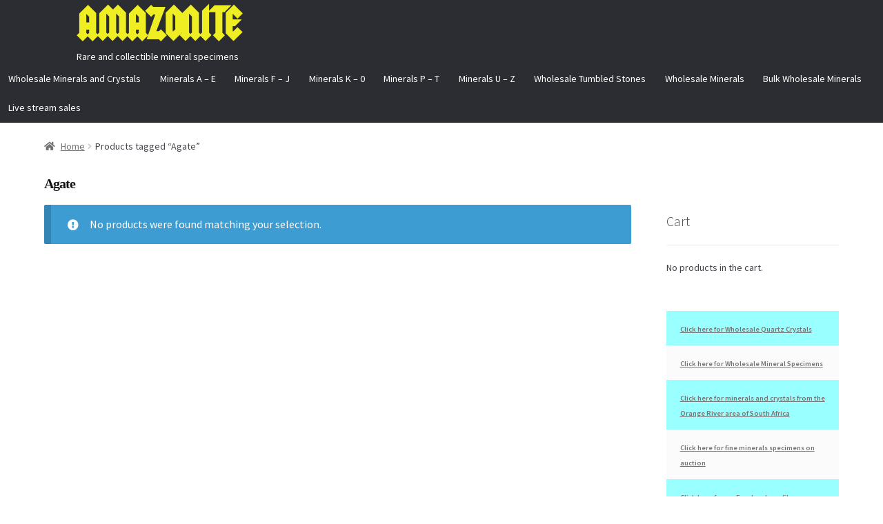

--- FILE ---
content_type: text/html; charset=UTF-8
request_url: https://amazonite.com/product-tag/agate/
body_size: 15210
content:
<!doctype html>
<html lang="en-US">
<head>
<meta charset="UTF-8">
<meta name="viewport" content="width=device-width, initial-scale=1">
<link rel="profile" href="https://gmpg.org/xfn/11">
<link rel="pingback" href="https://amazonite.com/xmlrpc.php">

<title>Agate &#8211; AMAZONITE</title>
<meta name='robots' content='max-image-preview:large' />
	<style>img:is([sizes="auto" i], [sizes^="auto," i]) { contain-intrinsic-size: 3000px 1500px }</style>
	<script type='application/javascript'>console.log('PixelYourSite PRO version 9.3.7');</script>
<link rel='dns-prefetch' href='//fonts.googleapis.com' />
<link rel="alternate" type="application/rss+xml" title="AMAZONITE &raquo; Feed" href="https://amazonite.com/feed/" />
<link rel="alternate" type="application/rss+xml" title="AMAZONITE &raquo; Comments Feed" href="https://amazonite.com/comments/feed/" />
<link rel="alternate" type="application/rss+xml" title="AMAZONITE &raquo; Agate Tag Feed" href="https://amazonite.com/product-tag/agate/feed/" />
<script>
window._wpemojiSettings = {"baseUrl":"https:\/\/s.w.org\/images\/core\/emoji\/16.0.1\/72x72\/","ext":".png","svgUrl":"https:\/\/s.w.org\/images\/core\/emoji\/16.0.1\/svg\/","svgExt":".svg","source":{"concatemoji":"https:\/\/amazonite.com\/wp-includes\/js\/wp-emoji-release.min.js?ver=6.8.3"}};
/*! This file is auto-generated */
!function(s,n){var o,i,e;function c(e){try{var t={supportTests:e,timestamp:(new Date).valueOf()};sessionStorage.setItem(o,JSON.stringify(t))}catch(e){}}function p(e,t,n){e.clearRect(0,0,e.canvas.width,e.canvas.height),e.fillText(t,0,0);var t=new Uint32Array(e.getImageData(0,0,e.canvas.width,e.canvas.height).data),a=(e.clearRect(0,0,e.canvas.width,e.canvas.height),e.fillText(n,0,0),new Uint32Array(e.getImageData(0,0,e.canvas.width,e.canvas.height).data));return t.every(function(e,t){return e===a[t]})}function u(e,t){e.clearRect(0,0,e.canvas.width,e.canvas.height),e.fillText(t,0,0);for(var n=e.getImageData(16,16,1,1),a=0;a<n.data.length;a++)if(0!==n.data[a])return!1;return!0}function f(e,t,n,a){switch(t){case"flag":return n(e,"\ud83c\udff3\ufe0f\u200d\u26a7\ufe0f","\ud83c\udff3\ufe0f\u200b\u26a7\ufe0f")?!1:!n(e,"\ud83c\udde8\ud83c\uddf6","\ud83c\udde8\u200b\ud83c\uddf6")&&!n(e,"\ud83c\udff4\udb40\udc67\udb40\udc62\udb40\udc65\udb40\udc6e\udb40\udc67\udb40\udc7f","\ud83c\udff4\u200b\udb40\udc67\u200b\udb40\udc62\u200b\udb40\udc65\u200b\udb40\udc6e\u200b\udb40\udc67\u200b\udb40\udc7f");case"emoji":return!a(e,"\ud83e\udedf")}return!1}function g(e,t,n,a){var r="undefined"!=typeof WorkerGlobalScope&&self instanceof WorkerGlobalScope?new OffscreenCanvas(300,150):s.createElement("canvas"),o=r.getContext("2d",{willReadFrequently:!0}),i=(o.textBaseline="top",o.font="600 32px Arial",{});return e.forEach(function(e){i[e]=t(o,e,n,a)}),i}function t(e){var t=s.createElement("script");t.src=e,t.defer=!0,s.head.appendChild(t)}"undefined"!=typeof Promise&&(o="wpEmojiSettingsSupports",i=["flag","emoji"],n.supports={everything:!0,everythingExceptFlag:!0},e=new Promise(function(e){s.addEventListener("DOMContentLoaded",e,{once:!0})}),new Promise(function(t){var n=function(){try{var e=JSON.parse(sessionStorage.getItem(o));if("object"==typeof e&&"number"==typeof e.timestamp&&(new Date).valueOf()<e.timestamp+604800&&"object"==typeof e.supportTests)return e.supportTests}catch(e){}return null}();if(!n){if("undefined"!=typeof Worker&&"undefined"!=typeof OffscreenCanvas&&"undefined"!=typeof URL&&URL.createObjectURL&&"undefined"!=typeof Blob)try{var e="postMessage("+g.toString()+"("+[JSON.stringify(i),f.toString(),p.toString(),u.toString()].join(",")+"));",a=new Blob([e],{type:"text/javascript"}),r=new Worker(URL.createObjectURL(a),{name:"wpTestEmojiSupports"});return void(r.onmessage=function(e){c(n=e.data),r.terminate(),t(n)})}catch(e){}c(n=g(i,f,p,u))}t(n)}).then(function(e){for(var t in e)n.supports[t]=e[t],n.supports.everything=n.supports.everything&&n.supports[t],"flag"!==t&&(n.supports.everythingExceptFlag=n.supports.everythingExceptFlag&&n.supports[t]);n.supports.everythingExceptFlag=n.supports.everythingExceptFlag&&!n.supports.flag,n.DOMReady=!1,n.readyCallback=function(){n.DOMReady=!0}}).then(function(){return e}).then(function(){var e;n.supports.everything||(n.readyCallback(),(e=n.source||{}).concatemoji?t(e.concatemoji):e.wpemoji&&e.twemoji&&(t(e.twemoji),t(e.wpemoji)))}))}((window,document),window._wpemojiSettings);
</script>
<style id='wp-emoji-styles-inline-css'>

	img.wp-smiley, img.emoji {
		display: inline !important;
		border: none !important;
		box-shadow: none !important;
		height: 1em !important;
		width: 1em !important;
		margin: 0 0.07em !important;
		vertical-align: -0.1em !important;
		background: none !important;
		padding: 0 !important;
	}
</style>
<link rel='stylesheet' id='wp-block-library-css' href='https://amazonite.com/wp-includes/css/dist/block-library/style.min.css?ver=6.8.3' media='all' />
<style id='wp-block-library-theme-inline-css'>
.wp-block-audio :where(figcaption){color:#555;font-size:13px;text-align:center}.is-dark-theme .wp-block-audio :where(figcaption){color:#ffffffa6}.wp-block-audio{margin:0 0 1em}.wp-block-code{border:1px solid #ccc;border-radius:4px;font-family:Menlo,Consolas,monaco,monospace;padding:.8em 1em}.wp-block-embed :where(figcaption){color:#555;font-size:13px;text-align:center}.is-dark-theme .wp-block-embed :where(figcaption){color:#ffffffa6}.wp-block-embed{margin:0 0 1em}.blocks-gallery-caption{color:#555;font-size:13px;text-align:center}.is-dark-theme .blocks-gallery-caption{color:#ffffffa6}:root :where(.wp-block-image figcaption){color:#555;font-size:13px;text-align:center}.is-dark-theme :root :where(.wp-block-image figcaption){color:#ffffffa6}.wp-block-image{margin:0 0 1em}.wp-block-pullquote{border-bottom:4px solid;border-top:4px solid;color:currentColor;margin-bottom:1.75em}.wp-block-pullquote cite,.wp-block-pullquote footer,.wp-block-pullquote__citation{color:currentColor;font-size:.8125em;font-style:normal;text-transform:uppercase}.wp-block-quote{border-left:.25em solid;margin:0 0 1.75em;padding-left:1em}.wp-block-quote cite,.wp-block-quote footer{color:currentColor;font-size:.8125em;font-style:normal;position:relative}.wp-block-quote:where(.has-text-align-right){border-left:none;border-right:.25em solid;padding-left:0;padding-right:1em}.wp-block-quote:where(.has-text-align-center){border:none;padding-left:0}.wp-block-quote.is-large,.wp-block-quote.is-style-large,.wp-block-quote:where(.is-style-plain){border:none}.wp-block-search .wp-block-search__label{font-weight:700}.wp-block-search__button{border:1px solid #ccc;padding:.375em .625em}:where(.wp-block-group.has-background){padding:1.25em 2.375em}.wp-block-separator.has-css-opacity{opacity:.4}.wp-block-separator{border:none;border-bottom:2px solid;margin-left:auto;margin-right:auto}.wp-block-separator.has-alpha-channel-opacity{opacity:1}.wp-block-separator:not(.is-style-wide):not(.is-style-dots){width:100px}.wp-block-separator.has-background:not(.is-style-dots){border-bottom:none;height:1px}.wp-block-separator.has-background:not(.is-style-wide):not(.is-style-dots){height:2px}.wp-block-table{margin:0 0 1em}.wp-block-table td,.wp-block-table th{word-break:normal}.wp-block-table :where(figcaption){color:#555;font-size:13px;text-align:center}.is-dark-theme .wp-block-table :where(figcaption){color:#ffffffa6}.wp-block-video :where(figcaption){color:#555;font-size:13px;text-align:center}.is-dark-theme .wp-block-video :where(figcaption){color:#ffffffa6}.wp-block-video{margin:0 0 1em}:root :where(.wp-block-template-part.has-background){margin-bottom:0;margin-top:0;padding:1.25em 2.375em}
</style>
<style id='classic-theme-styles-inline-css'>
/*! This file is auto-generated */
.wp-block-button__link{color:#fff;background-color:#32373c;border-radius:9999px;box-shadow:none;text-decoration:none;padding:calc(.667em + 2px) calc(1.333em + 2px);font-size:1.125em}.wp-block-file__button{background:#32373c;color:#fff;text-decoration:none}
</style>
<link rel='stylesheet' id='storefront-gutenberg-blocks-css' href='https://amazonite.com/wp-content/themes/storefront/assets/css/base/gutenberg-blocks.css?ver=4.6.1' media='all' />
<style id='storefront-gutenberg-blocks-inline-css'>

				.wp-block-button__link:not(.has-text-color) {
					color: #333333;
				}

				.wp-block-button__link:not(.has-text-color):hover,
				.wp-block-button__link:not(.has-text-color):focus,
				.wp-block-button__link:not(.has-text-color):active {
					color: #333333;
				}

				.wp-block-button__link:not(.has-background) {
					background-color: #eeeeee;
				}

				.wp-block-button__link:not(.has-background):hover,
				.wp-block-button__link:not(.has-background):focus,
				.wp-block-button__link:not(.has-background):active {
					border-color: #d5d5d5;
					background-color: #d5d5d5;
				}

				.wc-block-grid__products .wc-block-grid__product .wp-block-button__link {
					background-color: #eeeeee;
					border-color: #eeeeee;
					color: #333333;
				}

				.wp-block-quote footer,
				.wp-block-quote cite,
				.wp-block-quote__citation {
					color: #6d6d6d;
				}

				.wp-block-pullquote cite,
				.wp-block-pullquote footer,
				.wp-block-pullquote__citation {
					color: #6d6d6d;
				}

				.wp-block-image figcaption {
					color: #6d6d6d;
				}

				.wp-block-separator.is-style-dots::before {
					color: #333333;
				}

				.wp-block-file a.wp-block-file__button {
					color: #333333;
					background-color: #eeeeee;
					border-color: #eeeeee;
				}

				.wp-block-file a.wp-block-file__button:hover,
				.wp-block-file a.wp-block-file__button:focus,
				.wp-block-file a.wp-block-file__button:active {
					color: #333333;
					background-color: #d5d5d5;
				}

				.wp-block-code,
				.wp-block-preformatted pre {
					color: #6d6d6d;
				}

				.wp-block-table:not( .has-background ):not( .is-style-stripes ) tbody tr:nth-child(2n) td {
					background-color: #fdfdfd;
				}

				.wp-block-cover .wp-block-cover__inner-container h1:not(.has-text-color),
				.wp-block-cover .wp-block-cover__inner-container h2:not(.has-text-color),
				.wp-block-cover .wp-block-cover__inner-container h3:not(.has-text-color),
				.wp-block-cover .wp-block-cover__inner-container h4:not(.has-text-color),
				.wp-block-cover .wp-block-cover__inner-container h5:not(.has-text-color),
				.wp-block-cover .wp-block-cover__inner-container h6:not(.has-text-color) {
					color: #000000;
				}

				.wc-block-components-price-slider__range-input-progress,
				.rtl .wc-block-components-price-slider__range-input-progress {
					--range-color: #7f54b3;
				}

				/* Target only IE11 */
				@media all and (-ms-high-contrast: none), (-ms-high-contrast: active) {
					.wc-block-components-price-slider__range-input-progress {
						background: #7f54b3;
					}
				}

				.wc-block-components-button:not(.is-link) {
					background-color: #333333;
					color: #ffffff;
				}

				.wc-block-components-button:not(.is-link):hover,
				.wc-block-components-button:not(.is-link):focus,
				.wc-block-components-button:not(.is-link):active {
					background-color: #1a1a1a;
					color: #ffffff;
				}

				.wc-block-components-button:not(.is-link):disabled {
					background-color: #333333;
					color: #ffffff;
				}

				.wc-block-cart__submit-container {
					background-color: #ffffff;
				}

				.wc-block-cart__submit-container::before {
					color: rgba(220,220,220,0.5);
				}

				.wc-block-components-order-summary-item__quantity {
					background-color: #ffffff;
					border-color: #6d6d6d;
					box-shadow: 0 0 0 2px #ffffff;
					color: #6d6d6d;
				}
			
</style>
<style id='global-styles-inline-css'>
:root{--wp--preset--aspect-ratio--square: 1;--wp--preset--aspect-ratio--4-3: 4/3;--wp--preset--aspect-ratio--3-4: 3/4;--wp--preset--aspect-ratio--3-2: 3/2;--wp--preset--aspect-ratio--2-3: 2/3;--wp--preset--aspect-ratio--16-9: 16/9;--wp--preset--aspect-ratio--9-16: 9/16;--wp--preset--color--black: #000000;--wp--preset--color--cyan-bluish-gray: #abb8c3;--wp--preset--color--white: #ffffff;--wp--preset--color--pale-pink: #f78da7;--wp--preset--color--vivid-red: #cf2e2e;--wp--preset--color--luminous-vivid-orange: #ff6900;--wp--preset--color--luminous-vivid-amber: #fcb900;--wp--preset--color--light-green-cyan: #7bdcb5;--wp--preset--color--vivid-green-cyan: #00d084;--wp--preset--color--pale-cyan-blue: #8ed1fc;--wp--preset--color--vivid-cyan-blue: #0693e3;--wp--preset--color--vivid-purple: #9b51e0;--wp--preset--gradient--vivid-cyan-blue-to-vivid-purple: linear-gradient(135deg,rgba(6,147,227,1) 0%,rgb(155,81,224) 100%);--wp--preset--gradient--light-green-cyan-to-vivid-green-cyan: linear-gradient(135deg,rgb(122,220,180) 0%,rgb(0,208,130) 100%);--wp--preset--gradient--luminous-vivid-amber-to-luminous-vivid-orange: linear-gradient(135deg,rgba(252,185,0,1) 0%,rgba(255,105,0,1) 100%);--wp--preset--gradient--luminous-vivid-orange-to-vivid-red: linear-gradient(135deg,rgba(255,105,0,1) 0%,rgb(207,46,46) 100%);--wp--preset--gradient--very-light-gray-to-cyan-bluish-gray: linear-gradient(135deg,rgb(238,238,238) 0%,rgb(169,184,195) 100%);--wp--preset--gradient--cool-to-warm-spectrum: linear-gradient(135deg,rgb(74,234,220) 0%,rgb(151,120,209) 20%,rgb(207,42,186) 40%,rgb(238,44,130) 60%,rgb(251,105,98) 80%,rgb(254,248,76) 100%);--wp--preset--gradient--blush-light-purple: linear-gradient(135deg,rgb(255,206,236) 0%,rgb(152,150,240) 100%);--wp--preset--gradient--blush-bordeaux: linear-gradient(135deg,rgb(254,205,165) 0%,rgb(254,45,45) 50%,rgb(107,0,62) 100%);--wp--preset--gradient--luminous-dusk: linear-gradient(135deg,rgb(255,203,112) 0%,rgb(199,81,192) 50%,rgb(65,88,208) 100%);--wp--preset--gradient--pale-ocean: linear-gradient(135deg,rgb(255,245,203) 0%,rgb(182,227,212) 50%,rgb(51,167,181) 100%);--wp--preset--gradient--electric-grass: linear-gradient(135deg,rgb(202,248,128) 0%,rgb(113,206,126) 100%);--wp--preset--gradient--midnight: linear-gradient(135deg,rgb(2,3,129) 0%,rgb(40,116,252) 100%);--wp--preset--font-size--small: 14px;--wp--preset--font-size--medium: 23px;--wp--preset--font-size--large: 26px;--wp--preset--font-size--x-large: 42px;--wp--preset--font-size--normal: 16px;--wp--preset--font-size--huge: 37px;--wp--preset--spacing--20: 0.44rem;--wp--preset--spacing--30: 0.67rem;--wp--preset--spacing--40: 1rem;--wp--preset--spacing--50: 1.5rem;--wp--preset--spacing--60: 2.25rem;--wp--preset--spacing--70: 3.38rem;--wp--preset--spacing--80: 5.06rem;--wp--preset--shadow--natural: 6px 6px 9px rgba(0, 0, 0, 0.2);--wp--preset--shadow--deep: 12px 12px 50px rgba(0, 0, 0, 0.4);--wp--preset--shadow--sharp: 6px 6px 0px rgba(0, 0, 0, 0.2);--wp--preset--shadow--outlined: 6px 6px 0px -3px rgba(255, 255, 255, 1), 6px 6px rgba(0, 0, 0, 1);--wp--preset--shadow--crisp: 6px 6px 0px rgba(0, 0, 0, 1);}:root :where(.is-layout-flow) > :first-child{margin-block-start: 0;}:root :where(.is-layout-flow) > :last-child{margin-block-end: 0;}:root :where(.is-layout-flow) > *{margin-block-start: 24px;margin-block-end: 0;}:root :where(.is-layout-constrained) > :first-child{margin-block-start: 0;}:root :where(.is-layout-constrained) > :last-child{margin-block-end: 0;}:root :where(.is-layout-constrained) > *{margin-block-start: 24px;margin-block-end: 0;}:root :where(.is-layout-flex){gap: 24px;}:root :where(.is-layout-grid){gap: 24px;}body .is-layout-flex{display: flex;}.is-layout-flex{flex-wrap: wrap;align-items: center;}.is-layout-flex > :is(*, div){margin: 0;}body .is-layout-grid{display: grid;}.is-layout-grid > :is(*, div){margin: 0;}.has-black-color{color: var(--wp--preset--color--black) !important;}.has-cyan-bluish-gray-color{color: var(--wp--preset--color--cyan-bluish-gray) !important;}.has-white-color{color: var(--wp--preset--color--white) !important;}.has-pale-pink-color{color: var(--wp--preset--color--pale-pink) !important;}.has-vivid-red-color{color: var(--wp--preset--color--vivid-red) !important;}.has-luminous-vivid-orange-color{color: var(--wp--preset--color--luminous-vivid-orange) !important;}.has-luminous-vivid-amber-color{color: var(--wp--preset--color--luminous-vivid-amber) !important;}.has-light-green-cyan-color{color: var(--wp--preset--color--light-green-cyan) !important;}.has-vivid-green-cyan-color{color: var(--wp--preset--color--vivid-green-cyan) !important;}.has-pale-cyan-blue-color{color: var(--wp--preset--color--pale-cyan-blue) !important;}.has-vivid-cyan-blue-color{color: var(--wp--preset--color--vivid-cyan-blue) !important;}.has-vivid-purple-color{color: var(--wp--preset--color--vivid-purple) !important;}.has-black-background-color{background-color: var(--wp--preset--color--black) !important;}.has-cyan-bluish-gray-background-color{background-color: var(--wp--preset--color--cyan-bluish-gray) !important;}.has-white-background-color{background-color: var(--wp--preset--color--white) !important;}.has-pale-pink-background-color{background-color: var(--wp--preset--color--pale-pink) !important;}.has-vivid-red-background-color{background-color: var(--wp--preset--color--vivid-red) !important;}.has-luminous-vivid-orange-background-color{background-color: var(--wp--preset--color--luminous-vivid-orange) !important;}.has-luminous-vivid-amber-background-color{background-color: var(--wp--preset--color--luminous-vivid-amber) !important;}.has-light-green-cyan-background-color{background-color: var(--wp--preset--color--light-green-cyan) !important;}.has-vivid-green-cyan-background-color{background-color: var(--wp--preset--color--vivid-green-cyan) !important;}.has-pale-cyan-blue-background-color{background-color: var(--wp--preset--color--pale-cyan-blue) !important;}.has-vivid-cyan-blue-background-color{background-color: var(--wp--preset--color--vivid-cyan-blue) !important;}.has-vivid-purple-background-color{background-color: var(--wp--preset--color--vivid-purple) !important;}.has-black-border-color{border-color: var(--wp--preset--color--black) !important;}.has-cyan-bluish-gray-border-color{border-color: var(--wp--preset--color--cyan-bluish-gray) !important;}.has-white-border-color{border-color: var(--wp--preset--color--white) !important;}.has-pale-pink-border-color{border-color: var(--wp--preset--color--pale-pink) !important;}.has-vivid-red-border-color{border-color: var(--wp--preset--color--vivid-red) !important;}.has-luminous-vivid-orange-border-color{border-color: var(--wp--preset--color--luminous-vivid-orange) !important;}.has-luminous-vivid-amber-border-color{border-color: var(--wp--preset--color--luminous-vivid-amber) !important;}.has-light-green-cyan-border-color{border-color: var(--wp--preset--color--light-green-cyan) !important;}.has-vivid-green-cyan-border-color{border-color: var(--wp--preset--color--vivid-green-cyan) !important;}.has-pale-cyan-blue-border-color{border-color: var(--wp--preset--color--pale-cyan-blue) !important;}.has-vivid-cyan-blue-border-color{border-color: var(--wp--preset--color--vivid-cyan-blue) !important;}.has-vivid-purple-border-color{border-color: var(--wp--preset--color--vivid-purple) !important;}.has-vivid-cyan-blue-to-vivid-purple-gradient-background{background: var(--wp--preset--gradient--vivid-cyan-blue-to-vivid-purple) !important;}.has-light-green-cyan-to-vivid-green-cyan-gradient-background{background: var(--wp--preset--gradient--light-green-cyan-to-vivid-green-cyan) !important;}.has-luminous-vivid-amber-to-luminous-vivid-orange-gradient-background{background: var(--wp--preset--gradient--luminous-vivid-amber-to-luminous-vivid-orange) !important;}.has-luminous-vivid-orange-to-vivid-red-gradient-background{background: var(--wp--preset--gradient--luminous-vivid-orange-to-vivid-red) !important;}.has-very-light-gray-to-cyan-bluish-gray-gradient-background{background: var(--wp--preset--gradient--very-light-gray-to-cyan-bluish-gray) !important;}.has-cool-to-warm-spectrum-gradient-background{background: var(--wp--preset--gradient--cool-to-warm-spectrum) !important;}.has-blush-light-purple-gradient-background{background: var(--wp--preset--gradient--blush-light-purple) !important;}.has-blush-bordeaux-gradient-background{background: var(--wp--preset--gradient--blush-bordeaux) !important;}.has-luminous-dusk-gradient-background{background: var(--wp--preset--gradient--luminous-dusk) !important;}.has-pale-ocean-gradient-background{background: var(--wp--preset--gradient--pale-ocean) !important;}.has-electric-grass-gradient-background{background: var(--wp--preset--gradient--electric-grass) !important;}.has-midnight-gradient-background{background: var(--wp--preset--gradient--midnight) !important;}.has-small-font-size{font-size: var(--wp--preset--font-size--small) !important;}.has-medium-font-size{font-size: var(--wp--preset--font-size--medium) !important;}.has-large-font-size{font-size: var(--wp--preset--font-size--large) !important;}.has-x-large-font-size{font-size: var(--wp--preset--font-size--x-large) !important;}
:root :where(.wp-block-pullquote){font-size: 1.5em;line-height: 1.6;}
</style>
<link rel='stylesheet' id='contact-form-7-css' href='https://amazonite.com/wp-content/plugins/contact-form-7/includes/css/styles.css?ver=6.1.1' media='all' />
<link rel='stylesheet' id='uaf_client_css-css' href='https://amazonite.com/wp-content/uploads/useanyfont/uaf.css?ver=1752322280' media='all' />
<link rel='stylesheet' id='currency_converter_styles-css' href='https://amazonite.com/wp-content/plugins/woocommerce-currency-converter-widget/assets/css/converter.css?ver=6.8.3' media='all' />
<style id='woocommerce-inline-inline-css'>
.woocommerce form .form-row .required { visibility: visible; }
</style>
<link rel='stylesheet' id='brands-styles-css' href='https://amazonite.com/wp-content/plugins/woocommerce/assets/css/brands.css?ver=10.2.3' media='all' />
<link rel='stylesheet' id='storefront-style-css' href='https://amazonite.com/wp-content/themes/storefront/style.css?ver=4.6.1' media='all' />
<style id='storefront-style-inline-css'>

			.main-navigation ul li a,
			.site-title a,
			ul.menu li a,
			.site-branding h1 a,
			button.menu-toggle,
			button.menu-toggle:hover,
			.handheld-navigation .dropdown-toggle {
				color: #eeee22;
			}

			button.menu-toggle,
			button.menu-toggle:hover {
				border-color: #eeee22;
			}

			.main-navigation ul li a:hover,
			.main-navigation ul li:hover > a,
			.site-title a:hover,
			.site-header ul.menu li.current-menu-item > a {
				color: #ffff63;
			}

			table:not( .has-background ) th {
				background-color: #f8f8f8;
			}

			table:not( .has-background ) tbody td {
				background-color: #fdfdfd;
			}

			table:not( .has-background ) tbody tr:nth-child(2n) td,
			fieldset,
			fieldset legend {
				background-color: #fbfbfb;
			}

			.site-header,
			.secondary-navigation ul ul,
			.main-navigation ul.menu > li.menu-item-has-children:after,
			.secondary-navigation ul.menu ul,
			.storefront-handheld-footer-bar,
			.storefront-handheld-footer-bar ul li > a,
			.storefront-handheld-footer-bar ul li.search .site-search,
			button.menu-toggle,
			button.menu-toggle:hover {
				background-color: #0000ff;
			}

			p.site-description,
			.site-header,
			.storefront-handheld-footer-bar {
				color: #ffffff;
			}

			button.menu-toggle:after,
			button.menu-toggle:before,
			button.menu-toggle span:before {
				background-color: #eeee22;
			}

			h1, h2, h3, h4, h5, h6, .wc-block-grid__product-title {
				color: #333333;
			}

			.widget h1 {
				border-bottom-color: #333333;
			}

			body,
			.secondary-navigation a {
				color: #6d6d6d;
			}

			.widget-area .widget a,
			.hentry .entry-header .posted-on a,
			.hentry .entry-header .post-author a,
			.hentry .entry-header .post-comments a,
			.hentry .entry-header .byline a {
				color: #727272;
			}

			a {
				color: #7f54b3;
			}

			a:focus,
			button:focus,
			.button.alt:focus,
			input:focus,
			textarea:focus,
			input[type="button"]:focus,
			input[type="reset"]:focus,
			input[type="submit"]:focus,
			input[type="email"]:focus,
			input[type="tel"]:focus,
			input[type="url"]:focus,
			input[type="password"]:focus,
			input[type="search"]:focus {
				outline-color: #7f54b3;
			}

			button, input[type="button"], input[type="reset"], input[type="submit"], .button, .widget a.button {
				background-color: #eeeeee;
				border-color: #eeeeee;
				color: #333333;
			}

			button:hover, input[type="button"]:hover, input[type="reset"]:hover, input[type="submit"]:hover, .button:hover, .widget a.button:hover {
				background-color: #d5d5d5;
				border-color: #d5d5d5;
				color: #333333;
			}

			button.alt, input[type="button"].alt, input[type="reset"].alt, input[type="submit"].alt, .button.alt, .widget-area .widget a.button.alt {
				background-color: #333333;
				border-color: #333333;
				color: #ffffff;
			}

			button.alt:hover, input[type="button"].alt:hover, input[type="reset"].alt:hover, input[type="submit"].alt:hover, .button.alt:hover, .widget-area .widget a.button.alt:hover {
				background-color: #1a1a1a;
				border-color: #1a1a1a;
				color: #ffffff;
			}

			.pagination .page-numbers li .page-numbers.current {
				background-color: #e6e6e6;
				color: #636363;
			}

			#comments .comment-list .comment-content .comment-text {
				background-color: #f8f8f8;
			}

			.site-footer {
				background-color: #f0f0f0;
				color: #6d6d6d;
			}

			.site-footer a:not(.button):not(.components-button) {
				color: #333333;
			}

			.site-footer .storefront-handheld-footer-bar a:not(.button):not(.components-button) {
				color: #eeee22;
			}

			.site-footer h1, .site-footer h2, .site-footer h3, .site-footer h4, .site-footer h5, .site-footer h6, .site-footer .widget .widget-title, .site-footer .widget .widgettitle {
				color: #333333;
			}

			.page-template-template-homepage.has-post-thumbnail .type-page.has-post-thumbnail .entry-title {
				color: #000000;
			}

			.page-template-template-homepage.has-post-thumbnail .type-page.has-post-thumbnail .entry-content {
				color: #000000;
			}

			@media screen and ( min-width: 768px ) {
				.secondary-navigation ul.menu a:hover {
					color: #ffffff;
				}

				.secondary-navigation ul.menu a {
					color: #ffffff;
				}

				.main-navigation ul.menu ul.sub-menu,
				.main-navigation ul.nav-menu ul.children {
					background-color: #0000f0;
				}

				.site-header {
					border-bottom-color: #0000f0;
				}
			}

				.sp-fixed-width .site {
					background-color:#ffffff;
				}
			

				.checkout-slides .sp-checkout-control-nav li a:after {
					background-color:#ffffff;
					border: 4px solid #d7d7d7;
				}

				.checkout-slides .sp-checkout-control-nav li:nth-child(2) a.flex-active:after {
					border: 4px solid #d7d7d7;
				}

				.checkout-slides .sp-checkout-control-nav li a:before,
				.checkout-slides .sp-checkout-control-nav li:nth-child(2) a.flex-active:before  {
					background-color:#d7d7d7;
				}

				.checkout-slides .sp-checkout-control-nav li:nth-child(2) a:before {
					background-color:#ebebeb;
				}

				.checkout-slides .sp-checkout-control-nav li:nth-child(2) a:after {
					border: 4px solid #ebebeb;
				}
			
</style>
<link rel='stylesheet' id='storefront-icons-css' href='https://amazonite.com/wp-content/themes/storefront/assets/css/base/icons.css?ver=4.6.1' media='all' />
<link rel='stylesheet' id='storefront-fonts-css' href='https://fonts.googleapis.com/css?family=Source+Sans+Pro%3A400%2C300%2C300italic%2C400italic%2C600%2C700%2C900&#038;subset=latin%2Clatin-ext&#038;ver=4.6.1' media='all' />
<link rel='stylesheet' id='storefront-woocommerce-style-css' href='https://amazonite.com/wp-content/themes/storefront/assets/css/woocommerce/woocommerce.css?ver=4.6.1' media='all' />
<style id='storefront-woocommerce-style-inline-css'>
@font-face {
				font-family: star;
				src: url(https://amazonite.com/wp-content/plugins/woocommerce/assets/fonts/star.eot);
				src:
					url(https://amazonite.com/wp-content/plugins/woocommerce/assets/fonts/star.eot?#iefix) format("embedded-opentype"),
					url(https://amazonite.com/wp-content/plugins/woocommerce/assets/fonts/star.woff) format("woff"),
					url(https://amazonite.com/wp-content/plugins/woocommerce/assets/fonts/star.ttf) format("truetype"),
					url(https://amazonite.com/wp-content/plugins/woocommerce/assets/fonts/star.svg#star) format("svg");
				font-weight: 400;
				font-style: normal;
			}
			@font-face {
				font-family: WooCommerce;
				src: url(https://amazonite.com/wp-content/plugins/woocommerce/assets/fonts/WooCommerce.eot);
				src:
					url(https://amazonite.com/wp-content/plugins/woocommerce/assets/fonts/WooCommerce.eot?#iefix) format("embedded-opentype"),
					url(https://amazonite.com/wp-content/plugins/woocommerce/assets/fonts/WooCommerce.woff) format("woff"),
					url(https://amazonite.com/wp-content/plugins/woocommerce/assets/fonts/WooCommerce.ttf) format("truetype"),
					url(https://amazonite.com/wp-content/plugins/woocommerce/assets/fonts/WooCommerce.svg#WooCommerce) format("svg");
				font-weight: 400;
				font-style: normal;
			}

			a.cart-contents,
			.site-header-cart .widget_shopping_cart a {
				color: #eeee22;
			}

			a.cart-contents:hover,
			.site-header-cart .widget_shopping_cart a:hover,
			.site-header-cart:hover > li > a {
				color: #ffff63;
			}

			table.cart td.product-remove,
			table.cart td.actions {
				border-top-color: #ffffff;
			}

			.storefront-handheld-footer-bar ul li.cart .count {
				background-color: #eeee22;
				color: #0000ff;
				border-color: #0000ff;
			}

			.woocommerce-tabs ul.tabs li.active a,
			ul.products li.product .price,
			.onsale,
			.wc-block-grid__product-onsale,
			.widget_search form:before,
			.widget_product_search form:before {
				color: #6d6d6d;
			}

			.woocommerce-breadcrumb a,
			a.woocommerce-review-link,
			.product_meta a {
				color: #727272;
			}

			.wc-block-grid__product-onsale,
			.onsale {
				border-color: #6d6d6d;
			}

			.star-rating span:before,
			.quantity .plus, .quantity .minus,
			p.stars a:hover:after,
			p.stars a:after,
			.star-rating span:before,
			#payment .payment_methods li input[type=radio]:first-child:checked+label:before {
				color: #7f54b3;
			}

			.widget_price_filter .ui-slider .ui-slider-range,
			.widget_price_filter .ui-slider .ui-slider-handle {
				background-color: #7f54b3;
			}

			.order_details {
				background-color: #f8f8f8;
			}

			.order_details > li {
				border-bottom: 1px dotted #e3e3e3;
			}

			.order_details:before,
			.order_details:after {
				background: -webkit-linear-gradient(transparent 0,transparent 0),-webkit-linear-gradient(135deg,#f8f8f8 33.33%,transparent 33.33%),-webkit-linear-gradient(45deg,#f8f8f8 33.33%,transparent 33.33%)
			}

			#order_review {
				background-color: #ffffff;
			}

			#payment .payment_methods > li .payment_box,
			#payment .place-order {
				background-color: #fafafa;
			}

			#payment .payment_methods > li:not(.woocommerce-notice) {
				background-color: #f5f5f5;
			}

			#payment .payment_methods > li:not(.woocommerce-notice):hover {
				background-color: #f0f0f0;
			}

			.woocommerce-pagination .page-numbers li .page-numbers.current {
				background-color: #e6e6e6;
				color: #636363;
			}

			.wc-block-grid__product-onsale,
			.onsale,
			.woocommerce-pagination .page-numbers li .page-numbers:not(.current) {
				color: #6d6d6d;
			}

			p.stars a:before,
			p.stars a:hover~a:before,
			p.stars.selected a.active~a:before {
				color: #6d6d6d;
			}

			p.stars.selected a.active:before,
			p.stars:hover a:before,
			p.stars.selected a:not(.active):before,
			p.stars.selected a.active:before {
				color: #7f54b3;
			}

			.single-product div.product .woocommerce-product-gallery .woocommerce-product-gallery__trigger {
				background-color: #eeeeee;
				color: #333333;
			}

			.single-product div.product .woocommerce-product-gallery .woocommerce-product-gallery__trigger:hover {
				background-color: #d5d5d5;
				border-color: #d5d5d5;
				color: #333333;
			}

			.button.added_to_cart:focus,
			.button.wc-forward:focus {
				outline-color: #7f54b3;
			}

			.added_to_cart,
			.site-header-cart .widget_shopping_cart a.button,
			.wc-block-grid__products .wc-block-grid__product .wp-block-button__link {
				background-color: #eeeeee;
				border-color: #eeeeee;
				color: #333333;
			}

			.added_to_cart:hover,
			.site-header-cart .widget_shopping_cart a.button:hover,
			.wc-block-grid__products .wc-block-grid__product .wp-block-button__link:hover {
				background-color: #d5d5d5;
				border-color: #d5d5d5;
				color: #333333;
			}

			.added_to_cart.alt, .added_to_cart, .widget a.button.checkout {
				background-color: #333333;
				border-color: #333333;
				color: #ffffff;
			}

			.added_to_cart.alt:hover, .added_to_cart:hover, .widget a.button.checkout:hover {
				background-color: #1a1a1a;
				border-color: #1a1a1a;
				color: #ffffff;
			}

			.button.loading {
				color: #eeeeee;
			}

			.button.loading:hover {
				background-color: #eeeeee;
			}

			.button.loading:after {
				color: #333333;
			}

			@media screen and ( min-width: 768px ) {
				.site-header-cart .widget_shopping_cart,
				.site-header .product_list_widget li .quantity {
					color: #ffffff;
				}

				.site-header-cart .widget_shopping_cart .buttons,
				.site-header-cart .widget_shopping_cart .total {
					background-color: #0000f5;
				}

				.site-header-cart .widget_shopping_cart {
					background-color: #0000f0;
				}
			}
				.storefront-product-pagination a {
					color: #6d6d6d;
					background-color: #ffffff;
				}
				.storefront-sticky-add-to-cart {
					color: #6d6d6d;
					background-color: #ffffff;
				}

				.storefront-sticky-add-to-cart a:not(.button) {
					color: #eeee22;
				}

				.woocommerce-message {
					background-color: #0f834d !important;
					color: #ffffff !important;
				}

				.woocommerce-message a,
				.woocommerce-message a:hover,
				.woocommerce-message .button,
				.woocommerce-message .button:hover {
					color: #ffffff !important;
				}

				.woocommerce-info {
					background-color: #3D9CD2 !important;
					color: #ffffff !important;
				}

				.woocommerce-info a,
				.woocommerce-info a:hover,
				.woocommerce-info .button,
				.woocommerce-info .button:hover {
					color: #ffffff !important;
				}

				.woocommerce-error {
					background-color: #e2401c !important;
					color: #ffffff !important;
				}

				.woocommerce-error a,
				.woocommerce-error a:hover,
				.woocommerce-error .button,
				.woocommerce-error .button:hover {
					color: #ffffff !important;
				}

			

				.star-rating span:before,
				.star-rating:before {
					color: #FFA200;
				}

				.star-rating:before {
					opacity: 0.25;
				}
			
</style>
<link rel='stylesheet' id='storefront-child-style-css' href='https://amazonite.com/wp-content/themes/storefront-child/style.css?ver=1.0' media='all' />
<link rel='stylesheet' id='storefront-woocommerce-brands-style-css' href='https://amazonite.com/wp-content/themes/storefront/assets/css/woocommerce/extensions/brands.css?ver=4.6.1' media='all' />
<link rel='stylesheet' id='sp-header-frontend-css' href='https://amazonite.com/wp-content/plugins/storefront-powerpack/includes/customizer/header/assets/css/sp-header-frontend.css?ver=1.4.2' media='all' />
<link rel='stylesheet' id='sp-layout-css' href='https://amazonite.com/wp-content/plugins/storefront-powerpack/includes/customizer/layout/assets/css/layout.css?ver=1.4.2' media='all' />
<link rel='stylesheet' id='sp-styles-css' href='https://amazonite.com/wp-content/plugins/storefront-powerpack/includes/customizer/shop/../../../assets/css/style.css?ver=1.4.2' media='all' />
<script src="https://amazonite.com/wp-includes/js/jquery/jquery.min.js?ver=3.7.1" id="jquery-core-js"></script>
<script src="https://amazonite.com/wp-includes/js/jquery/jquery-migrate.min.js?ver=3.4.1" id="jquery-migrate-js"></script>
<script src="https://amazonite.com/wp-content/plugins/woocommerce/assets/js/jquery-cookie/jquery.cookie.min.js?ver=1.4.1-wc.10.2.3" id="jquery-cookie-js" defer data-wp-strategy="defer"></script>
<script src="https://amazonite.com/wp-content/plugins/woocommerce/assets/js/jquery-blockui/jquery.blockUI.min.js?ver=2.7.0-wc.10.2.3" id="jquery-blockui-js" defer data-wp-strategy="defer"></script>
<script id="wc-add-to-cart-js-extra">
var wc_add_to_cart_params = {"ajax_url":"\/wp-admin\/admin-ajax.php","wc_ajax_url":"\/?wc-ajax=%%endpoint%%","i18n_view_cart":"View cart","cart_url":"https:\/\/amazonite.com\/cart\/","is_cart":"","cart_redirect_after_add":"no"};
</script>
<script src="https://amazonite.com/wp-content/plugins/woocommerce/assets/js/frontend/add-to-cart.min.js?ver=10.2.3" id="wc-add-to-cart-js" defer data-wp-strategy="defer"></script>
<script src="https://amazonite.com/wp-content/plugins/woocommerce/assets/js/js-cookie/js.cookie.min.js?ver=2.1.4-wc.10.2.3" id="js-cookie-js" data-wp-strategy="defer"></script>
<script id="woocommerce-js-extra">
var woocommerce_params = {"ajax_url":"\/wp-admin\/admin-ajax.php","wc_ajax_url":"\/?wc-ajax=%%endpoint%%","i18n_password_show":"Show password","i18n_password_hide":"Hide password"};
</script>
<script src="https://amazonite.com/wp-content/plugins/woocommerce/assets/js/frontend/woocommerce.min.js?ver=10.2.3" id="woocommerce-js" defer data-wp-strategy="defer"></script>
<script id="wc-cart-fragments-js-extra">
var wc_cart_fragments_params = {"ajax_url":"\/wp-admin\/admin-ajax.php","wc_ajax_url":"\/?wc-ajax=%%endpoint%%","cart_hash_key":"wc_cart_hash_61f855363fbea1ac5ac387ac240bd05d","fragment_name":"wc_fragments_61f855363fbea1ac5ac387ac240bd05d","request_timeout":"5000"};
</script>
<script src="https://amazonite.com/wp-content/plugins/woocommerce/assets/js/frontend/cart-fragments.min.js?ver=10.2.3" id="wc-cart-fragments-js" defer data-wp-strategy="defer"></script>
<script src="https://amazonite.com/wp-content/plugins/pixelyoursite-pro/dist/scripts/jquery.bind-first-0.2.3.min.js?ver=6.8.3" id="jquery-bind-first-js"></script>
<script id="pys-js-extra">
var pysOptions = {"staticEvents":{"facebook":{"init_event":[{"delay":0,"type":"static","name":"PageView","pixelIds":["2086907171585820"],"params":{"page_title":"Agate","post_type":"product_tag","post_id":447,"plugin":"PixelYourSite","event_url":"amazonite.com\/product-tag\/agate\/","user_role":"guest"},"e_id":"init_event","ids":[],"hasTimeWindow":false,"timeWindow":0,"eventID":"","woo_order":"","edd_order":""}]}},"dynamicEvents":[],"triggerEvents":[],"triggerEventTypes":[],"facebook":{"pixelIds":["2086907171585820"],"advancedMatchingEnabled":true,"advancedMatching":[],"removeMetadata":false,"wooVariableAsSimple":false,"serverApiEnabled":false,"ajaxForServerEvent":true,"wooCRSendFromServer":false,"send_external_id":true},"debug":"","siteUrl":"https:\/\/amazonite.com","ajaxUrl":"https:\/\/amazonite.com\/wp-admin\/admin-ajax.php","trackUTMs":"1","trackTrafficSource":"1","user_id":"0","enable_lading_page_param":"1","cookie_duration":"7","enable_event_day_param":"1","enable_event_month_param":"1","enable_event_time_param":"1","enable_remove_target_url_param":"1","enable_remove_download_url_param":"1","visit_data_model":"first_visit","last_visit_duration":"60","enable_auto_save_advance_matching":"1","advance_matching_fn_names":["first_name","first-name","first name","name"],"advance_matching_ln_names":["last_name","last-name","last name"],"advance_matching_tel_names":["phone","tel"],"gdpr":{"ajax_enabled":false,"all_disabled_by_api":false,"facebook_disabled_by_api":false,"tiktok_disabled_by_api":false,"analytics_disabled_by_api":false,"google_ads_disabled_by_api":false,"pinterest_disabled_by_api":false,"bing_disabled_by_api":false,"facebook_prior_consent_enabled":true,"tiktok_prior_consent_enabled":true,"analytics_prior_consent_enabled":true,"google_ads_prior_consent_enabled":true,"pinterest_prior_consent_enabled":true,"bing_prior_consent_enabled":true,"cookiebot_integration_enabled":false,"cookiebot_facebook_consent_category":"marketing","cookiebot_analytics_consent_category":"statistics","cookiebot_google_ads_consent_category":"marketing","cookiebot_pinterest_consent_category":"marketing","cookiebot_bing_consent_category":"marketing","cookie_notice_integration_enabled":false,"cookie_law_info_integration_enabled":false,"real_cookie_banner_integration_enabled":false,"consent_magic_integration_enabled":false},"automatic":{"enable_youtube":true,"enable_vimeo":true,"enable_video":true},"woo":{"enabled":true,"addToCartOnButtonEnabled":true,"addToCartOnButtonValueEnabled":true,"addToCartOnButtonValueOption":"price","woo_purchase_on_transaction":true,"singleProductId":null,"affiliateEnabled":false,"removeFromCartSelector":"form.woocommerce-cart-form .remove","addToCartCatchMethod":"add_cart_hook","is_order_received_page":false,"containOrderId":false,"affiliateEventName":"Lead"},"edd":{"enabled":false}};
</script>
<script src="https://amazonite.com/wp-content/plugins/pixelyoursite-pro/dist/scripts/public.js?ver=9.3.7" id="pys-js"></script>
<link rel="https://api.w.org/" href="https://amazonite.com/wp-json/" /><link rel="alternate" title="JSON" type="application/json" href="https://amazonite.com/wp-json/wp/v2/product_tag/447" /><link rel="EditURI" type="application/rsd+xml" title="RSD" href="https://amazonite.com/xmlrpc.php?rsd" />
<meta name="generator" content="WordPress 6.8.3" />
<meta name="generator" content="WooCommerce 10.2.3" />
	<noscript><style>.woocommerce-product-gallery{ opacity: 1 !important; }</style></noscript>
	<!-- Tracking code easily added by NK Google Analytics -->
<!-- Global site tag (gtag.js) - Google Analytics --><script async src="https://www.googletagmanager.com/gtag/js?id=UA-83352232-1"></script><script>  window.dataLayer = window.dataLayer || [];  function gtag(){dataLayer.push(arguments);}  gtag('js', new Date());  gtag('config', 'UA-83352232-1');</script>
<!-- Load Facebook SDK for JavaScript -->
<div id="fb-root"></div>
<script>(function(d, s, id) {
  var js, fjs = d.getElementsByTagName(s)[0];
  if (d.getElementById(id)) return;
  js = d.createElement(s); js.id = id;
  js.src = 'https://connect.facebook.net/en_US/sdk/xfbml.customerchat.js#xfbml=1&version=v2.12&autoLogAppEvents=1';
  fjs.parentNode.insertBefore(js, fjs);
}(document, 'script', 'facebook-jssdk'));</script>

<!-- Your customer chat code -->
<div class="fb-customerchat"
  attribution=setup_tool
  page_id="1011484162333327"
  logged_in_greeting="Hi! How can I help you?"
  logged_out_greeting="Hi! How can I help you?">
</div>
<script async src="https://pagead2.googlesyndication.com/pagead/js/adsbygoogle.js?client=ca-pub-5878769402733930"
     crossorigin="anonymous"></script>
		<style id="wp-custom-css">
			div.content-area { margin-top:-60px !important;}

/* Menu Padding Horizontal */

.main-navigation ul li a {
padding-right: 5px !important;
padding-left: 5px !important;
}

.main-navigation ul li a {
padding-top: 5px !important;
padding-bottom: 5px !important;
}
.site-title a {
    color: #eeee22;
    font-size: 3.7rem;
  
}

#main .product .product_title {
font-size: 25px;
line-height: 30px;

}

@media (min-width:768px) {
    .site-header { 
        padding-top: 0em;
    }    
    .site-header .site-branding {
        margin-bottom: 4em;
    }
}

h1 {
font-family: Century725 Cn BT, cursive;
font-weight: 900;
line-height: 42px;
font-size: 20px;
margin: 2 0 23px 0;
}		</style>
		</head>

<body class="archive tax-product_tag term-agate term-447 wp-embed-responsive wp-theme-storefront wp-child-theme-storefront-child theme-storefront woocommerce woocommerce-page woocommerce-no-js group-blog storefront-secondary-navigation storefront-align-wide right-sidebar woocommerce-active sp-header-active sp-max-width sp-shop-alignment-center">



<div id="page" class="hfeed site">
	
	<header id="masthead" class="site-header" role="banner" style="">

		<div class="sp-header-row"><div class="sp-header-pre-1 sp-header-span-11 sp-header-last">		<div class="site-branding">
			<div class="beta site-title"><a href="https://amazonite.com/" rel="home">AMAZONITE</a></div><p class="site-description">Rare and collectible mineral specimens</p>		</div>
		</div></div><div class="sp-header-row"><div class="sp-header-span-12 sp-header-last">			<nav class="secondary-navigation" role="navigation" aria-label="Secondary Navigation">
				<div class="menu-header-container"><ul id="menu-header" class="menu"><li id="menu-item-25364" class="menu-item menu-item-type-post_type menu-item-object-page menu-item-home menu-item-25364"><a href="https://amazonite.com/">Wholesale Minerals and Crystals</a></li>
<li id="menu-item-25327" class="menu-item menu-item-type-taxonomy menu-item-object-product_cat menu-item-has-children menu-item-25327"><a href="https://amazonite.com/product-category/mineralsa-e/">Minerals A &#8211; E</a>
<ul class="sub-menu">
	<li id="menu-item-25328" class="menu-item menu-item-type-taxonomy menu-item-object-product_cat menu-item-25328"><a href="https://amazonite.com/product-category/mineralsa-e/a-mineral-specimens/">A mineral specimens</a></li>
	<li id="menu-item-25329" class="menu-item menu-item-type-taxonomy menu-item-object-product_cat menu-item-25329"><a href="https://amazonite.com/product-category/mineralsa-e/b-mineral-specimens/">B mineral specimens</a></li>
	<li id="menu-item-25330" class="menu-item menu-item-type-taxonomy menu-item-object-product_cat menu-item-25330"><a href="https://amazonite.com/product-category/mineralsa-e/c-mineral-specimens/">C mineral specimens</a></li>
	<li id="menu-item-25331" class="menu-item menu-item-type-taxonomy menu-item-object-product_cat menu-item-25331"><a href="https://amazonite.com/product-category/mineralsa-e/d-mineral-specimens/">D mineral specimens</a></li>
	<li id="menu-item-25332" class="menu-item menu-item-type-taxonomy menu-item-object-product_cat menu-item-25332"><a href="https://amazonite.com/product-category/mineralsa-e/e-mineral-specimens/">E mineral specimens</a></li>
</ul>
</li>
<li id="menu-item-25356" class="menu-item menu-item-type-taxonomy menu-item-object-product_cat menu-item-has-children menu-item-25356"><a href="https://amazonite.com/product-category/minerals-f-j/">Minerals F &#8211; J</a>
<ul class="sub-menu">
	<li id="menu-item-25357" class="menu-item menu-item-type-taxonomy menu-item-object-product_cat menu-item-25357"><a href="https://amazonite.com/product-category/minerals-f-j/f-mineral-specimens/">F mineral specimens</a></li>
	<li id="menu-item-25358" class="menu-item menu-item-type-taxonomy menu-item-object-product_cat menu-item-25358"><a href="https://amazonite.com/product-category/minerals-f-j/g-mineral-specimens/">G mineral specimens</a></li>
	<li id="menu-item-25359" class="menu-item menu-item-type-taxonomy menu-item-object-product_cat menu-item-25359"><a href="https://amazonite.com/product-category/minerals-f-j/h-mineral-specimens/">H mineral specimens</a></li>
	<li id="menu-item-25360" class="menu-item menu-item-type-taxonomy menu-item-object-product_cat menu-item-25360"><a href="https://amazonite.com/product-category/minerals-f-j/i-mineral-specimens/">I mineral specimens</a></li>
	<li id="menu-item-25361" class="menu-item menu-item-type-taxonomy menu-item-object-product_cat menu-item-25361"><a href="https://amazonite.com/product-category/minerals-f-j/j-mineral-specimens/">J mineral specimens</a></li>
</ul>
</li>
<li id="menu-item-25339" class="menu-item menu-item-type-taxonomy menu-item-object-product_cat menu-item-has-children menu-item-25339"><a href="https://amazonite.com/product-category/minerals-k-o/">Minerals K &#8211; 0</a>
<ul class="sub-menu">
	<li id="menu-item-25341" class="menu-item menu-item-type-taxonomy menu-item-object-product_cat menu-item-25341"><a href="https://amazonite.com/product-category/minerals-k-o/k-mineral-specimens/">K mineral specimens</a></li>
	<li id="menu-item-25342" class="menu-item menu-item-type-taxonomy menu-item-object-product_cat menu-item-25342"><a href="https://amazonite.com/product-category/minerals-k-o/l-mineral-specimens/">L mineral specimens</a></li>
	<li id="menu-item-25343" class="menu-item menu-item-type-taxonomy menu-item-object-product_cat menu-item-25343"><a href="https://amazonite.com/product-category/minerals-k-o/m-mineral-specimens/">M mineral specimens</a></li>
	<li id="menu-item-25344" class="menu-item menu-item-type-taxonomy menu-item-object-product_cat menu-item-25344"><a href="https://amazonite.com/product-category/minerals-k-o/o-mineral-specimens/">O mineral specimens</a></li>
</ul>
</li>
<li id="menu-item-25345" class="menu-item menu-item-type-taxonomy menu-item-object-product_cat menu-item-has-children menu-item-25345"><a href="https://amazonite.com/product-category/minerals-p-t/">Minerals P &#8211; T</a>
<ul class="sub-menu">
	<li id="menu-item-25346" class="menu-item menu-item-type-taxonomy menu-item-object-product_cat menu-item-25346"><a href="https://amazonite.com/product-category/minerals-p-t/p-mineral-specimens/">P mineral specimens</a></li>
	<li id="menu-item-25347" class="menu-item menu-item-type-taxonomy menu-item-object-product_cat menu-item-25347"><a href="https://amazonite.com/product-category/minerals-p-t/q-mineral-specimens-minerals-p-t/">Q mineral specimens</a></li>
	<li id="menu-item-25348" class="menu-item menu-item-type-taxonomy menu-item-object-product_cat menu-item-25348"><a href="https://amazonite.com/product-category/minerals-p-t/r-mineral-specimens/">R mineral specimens</a></li>
	<li id="menu-item-25349" class="menu-item menu-item-type-taxonomy menu-item-object-product_cat menu-item-25349"><a href="https://amazonite.com/product-category/minerals-p-t/s-mineral-specimens/">S mineral specimens</a></li>
	<li id="menu-item-25350" class="menu-item menu-item-type-taxonomy menu-item-object-product_cat menu-item-25350"><a href="https://amazonite.com/product-category/minerals-p-t/t-mineral-specimens/">T mineral specimens</a></li>
</ul>
</li>
<li id="menu-item-25351" class="menu-item menu-item-type-taxonomy menu-item-object-product_cat menu-item-has-children menu-item-25351"><a href="https://amazonite.com/product-category/minerals-u-z/">Minerals U &#8211; Z</a>
<ul class="sub-menu">
	<li id="menu-item-25352" class="menu-item menu-item-type-taxonomy menu-item-object-product_cat menu-item-25352"><a href="https://amazonite.com/product-category/minerals-u-z/v-mineral-specimens/">V mineral specimens</a></li>
	<li id="menu-item-25353" class="menu-item menu-item-type-taxonomy menu-item-object-product_cat menu-item-25353"><a href="https://amazonite.com/product-category/minerals-u-z/w-mineral-specimens/">W mineral specimens</a></li>
	<li id="menu-item-25354" class="menu-item menu-item-type-taxonomy menu-item-object-product_cat menu-item-25354"><a href="https://amazonite.com/product-category/minerals-u-z/z-mineral-specimens/">Z mineral specimens</a></li>
</ul>
</li>
<li id="menu-item-25362" class="menu-item menu-item-type-taxonomy menu-item-object-product_cat menu-item-25362"><a href="https://amazonite.com/product-category/tumbled-stones/">Wholesale Tumbled Stones</a></li>
<li id="menu-item-25363" class="menu-item menu-item-type-taxonomy menu-item-object-product_cat menu-item-25363"><a href="https://amazonite.com/product-category/wholesale-minerals/">Wholesale Minerals</a></li>
<li id="menu-item-31512" class="menu-item menu-item-type-taxonomy menu-item-object-product_cat menu-item-31512"><a href="https://amazonite.com/product-category/bulk-wholesale-minerals/">Bulk Wholesale Minerals</a></li>
<li id="menu-item-25366" class="menu-item menu-item-type-post_type menu-item-object-page menu-item-25366"><a href="https://amazonite.com/live-stream-sales/">Live stream sales</a></li>
</ul></div>			</nav><!-- #site-navigation -->
			</div></div>
	</header><!-- #masthead -->

	<div class="storefront-breadcrumb"><div class="col-full"><nav class="woocommerce-breadcrumb" aria-label="breadcrumbs"><a href="https://amazonite.com">Home</a><span class="breadcrumb-separator"> / </span>Products tagged &ldquo;Agate&rdquo;</nav></div></div>
	<div id="content" class="site-content" tabindex="-1">
		<div class="col-full">

		<div class="woocommerce"></div>		<div id="primary" class="content-area">
			<main id="main" class="site-main" role="main">
		<header class="woocommerce-products-header">
			<h1 class="woocommerce-products-header__title page-title">Agate</h1>
	
	</header>
<div class="woocommerce-no-products-found">
	
	<div class="woocommerce-info" role="status">
		No products were found matching your selection.	</div>
</div>
			</main><!-- #main -->
		</div><!-- #primary -->

		
<div id="secondary" class="widget-area" role="complementary">
	<div id="woocommerce_widget_cart-2" class="widget woocommerce widget_shopping_cart"><span class="gamma widget-title">Cart</span><div class="widget_shopping_cart_content"></div></div><div id="custom_html-2" class="widget_text widget widget_custom_html"><div class="textwidget custom-html-widget"><table
 style="width: 100%; text-align: left; margin-left: auto; margin-right: auto;"
 border="0" cellpadding="2" cellspacing="2">
  <tbody>
    <tr align="center">
      <small></small><td
 style="background-color: rgb(153, 255, 255);"><small><a
 href="https://www.absolutequartzcrystals.com" target="_blank">Click
here for Wholesale Quartz Crystals</a></small></td>
      <small></small></tr>
    <tr align="center">
      <small></small><td><small><a
 href="https://amazonite.com" target="_blank">Click
here for Wholesale Mineral Specimens</a></small></td>
      <small></small></tr>
    <tr align="center">
      <small></small><td
 style="background-color: rgb(153, 255, 255);"><small><a
 href="https://www.kalahari-lapidary.rocks" target="_blank">Click
here for minerals and crystals from the Orange
River area of South Africa</a></small></td>
      <small></small></tr>
    <tr align="center">
      <small></small><td><small><a
 href="https://www.jimmycrabbminerals.com">Click here for
fine minerals specimens on auction</a></small></td>
      <small></small></tr>
    <tr align="center">
      <small></small><td
 style="background-color: rgb(153, 255, 255);"><small><a
 href="https://www.facebook.com/jimmy.crabbminerals.3">Click
here for my Facebook profile</a></small></td>
      <small></small></tr>
    <tr align="center">
      <small></small><td><small><a
 href="https://www.facebook.com/groups/JimmyCrabbMinerals/"
 target="_blank">Click here for Facebook Group</a></small></td>
      <small></small></tr>
    <tr align="center">
      <small></small><td
 style="background-color: rgb(153, 255, 255);"><small><a
 href="https://twitter.com/CrabbMinerals" target="_blank">Click
here for my Twitter account</a></small></td>
      <small></small></tr>
    <tr align="center">
      <small></small><td><small><a
 href="https://www.instagram.com/crabbcrystals/" target="_blank">Click
here for my Instagram account</a></small></td>
      <small></small></tr>
    <tr align="center">
      <small></small><td
 style="background-color: rgb(153, 255, 255);"><small><a
 href="https://www.linkedin.com/in/jimmy-crabb-22761028/"
 target="_blank">Click here for my LinkedIn account</a></small></td>
      <small></small></tr>
  </tbody>
</table>
</div></div><div id="woocommerce_product_tag_cloud-2" class="widget woocommerce widget_product_tag_cloud"><span class="gamma widget-title">Minerals by species</span><div class="tagcloud"><a href="https://amazonite.com/product-tag/aegerine/" class="tag-cloud-link tag-link-312 tag-link-position-1" style="font-size: 8pt;" aria-label="Aegerine (0 products)">Aegerine</a>
<a href="https://amazonite.com/product-tag/aegerine-feldspar/" class="tag-cloud-link tag-link-395 tag-link-position-2" style="font-size: 11.888888888889pt;" aria-label="Aegerine/Feldspar (1 product)">Aegerine/Feldspar</a>
<a href="https://amazonite.com/product-tag/aegerine-and-feldspar/" class="tag-cloud-link tag-link-422 tag-link-position-3" style="font-size: 8pt;" aria-label="Aegerine and Feldspar (0 products)">Aegerine and Feldspar</a>
<a href="https://amazonite.com/product-tag/ajoite-malachite/" class="tag-cloud-link tag-link-430 tag-link-position-4" style="font-size: 8pt;" aria-label="Ajoite/Malachite (0 products)">Ajoite/Malachite</a>
<a href="https://amazonite.com/product-tag/aquamarine/" class="tag-cloud-link tag-link-246 tag-link-position-5" style="font-size: 11.888888888889pt;" aria-label="Aquamarine (1 product)">Aquamarine</a>
<a href="https://amazonite.com/product-tag/atlantisite/" class="tag-cloud-link tag-link-438 tag-link-position-6" style="font-size: 8pt;" aria-label="Atlantisite (0 products)">Atlantisite</a>
<a href="https://amazonite.com/product-tag/azurite/" class="tag-cloud-link tag-link-66 tag-link-position-7" style="font-size: 8pt;" aria-label="Azurite (0 products)">Azurite</a>
<a href="https://amazonite.com/product-tag/azurite-malachite/" class="tag-cloud-link tag-link-452 tag-link-position-8" style="font-size: 11.888888888889pt;" aria-label="Azurite/Malachite (1 product)">Azurite/Malachite</a>
<a href="https://amazonite.com/product-tag/barite/" class="tag-cloud-link tag-link-267 tag-link-position-9" style="font-size: 19.018518518519pt;" aria-label="Barite (6 products)">Barite</a>
<a href="https://amazonite.com/product-tag/bloodstone/" class="tag-cloud-link tag-link-440 tag-link-position-10" style="font-size: 8pt;" aria-label="Bloodstone (0 products)">Bloodstone</a>
<a href="https://amazonite.com/product-tag/blue-lace-agate/" class="tag-cloud-link tag-link-396 tag-link-position-11" style="font-size: 14.222222222222pt;" aria-label="blue lace agate (2 products)">blue lace agate</a>
<a href="https://amazonite.com/product-tag/botryoidal-malachite/" class="tag-cloud-link tag-link-419 tag-link-position-12" style="font-size: 8pt;" aria-label="Botryoidal Malachite (0 products)">Botryoidal Malachite</a>
<a href="https://amazonite.com/product-tag/calcite/" class="tag-cloud-link tag-link-32 tag-link-position-13" style="font-size: 11.888888888889pt;" aria-label="Calcite (1 product)">Calcite</a>
<a href="https://amazonite.com/product-tag/chrysocolla/" class="tag-cloud-link tag-link-63 tag-link-position-14" style="font-size: 8pt;" aria-label="Chrysocolla (0 products)">Chrysocolla</a>
<a href="https://amazonite.com/product-tag/colbaltion-calcite/" class="tag-cloud-link tag-link-351 tag-link-position-15" style="font-size: 11.888888888889pt;" aria-label="Colbaltion Calcite (1 product)">Colbaltion Calcite</a>
<a href="https://amazonite.com/product-tag/colboltion-calcite/" class="tag-cloud-link tag-link-420 tag-link-position-16" style="font-size: 8pt;" aria-label="Colboltion Calcite (0 products)">Colboltion Calcite</a>
<a href="https://amazonite.com/product-tag/cuprite/" class="tag-cloud-link tag-link-137 tag-link-position-17" style="font-size: 8pt;" aria-label="Cuprite (0 products)">Cuprite</a>
<a href="https://amazonite.com/product-tag/dioptase/" class="tag-cloud-link tag-link-49 tag-link-position-18" style="font-size: 14.222222222222pt;" aria-label="Dioptase (2 products)">Dioptase</a>
<a href="https://amazonite.com/product-tag/druzzy-quartz/" class="tag-cloud-link tag-link-417 tag-link-position-19" style="font-size: 8pt;" aria-label="Druzzy Quartz (0 products)">Druzzy Quartz</a>
<a href="https://amazonite.com/product-tag/emerald-mica/" class="tag-cloud-link tag-link-428 tag-link-position-20" style="font-size: 14.222222222222pt;" aria-label="Emerald/Mica (2 products)">Emerald/Mica</a>
<a href="https://amazonite.com/product-tag/epidote/" class="tag-cloud-link tag-link-41 tag-link-position-21" style="font-size: 17.074074074074pt;" aria-label="Epidote (4 products)">Epidote</a>
<a href="https://amazonite.com/product-tag/feldspar/" class="tag-cloud-link tag-link-48 tag-link-position-22" style="font-size: 11.888888888889pt;" aria-label="Feldspar (1 product)">Feldspar</a>
<a href="https://amazonite.com/product-tag/fluorite/" class="tag-cloud-link tag-link-62 tag-link-position-23" style="font-size: 8pt;" aria-label="Fluorite (0 products)">Fluorite</a>
<a href="https://amazonite.com/product-tag/galena/" class="tag-cloud-link tag-link-73 tag-link-position-24" style="font-size: 8pt;" aria-label="Galena (0 products)">Galena</a>
<a href="https://amazonite.com/product-tag/garnet/" class="tag-cloud-link tag-link-40 tag-link-position-25" style="font-size: 11.888888888889pt;" aria-label="Garnet (1 product)">Garnet</a>
<a href="https://amazonite.com/product-tag/green-opal/" class="tag-cloud-link tag-link-286 tag-link-position-26" style="font-size: 8pt;" aria-label="Green Opal (0 products)">Green Opal</a>
<a href="https://amazonite.com/product-tag/hyline-opal/" class="tag-cloud-link tag-link-406 tag-link-position-27" style="font-size: 11.888888888889pt;" aria-label="Hyline Opal (1 product)">Hyline Opal</a>
<a href="https://amazonite.com/product-tag/leopard-fluorite/" class="tag-cloud-link tag-link-414 tag-link-position-28" style="font-size: 8pt;" aria-label="Leopard Fluorite (0 products)">Leopard Fluorite</a>
<a href="https://amazonite.com/product-tag/libethenite/" class="tag-cloud-link tag-link-217 tag-link-position-29" style="font-size: 19.018518518519pt;" aria-label="libethenite (6 products)">libethenite</a>
<a href="https://amazonite.com/product-tag/malachite/" class="tag-cloud-link tag-link-54 tag-link-position-30" style="font-size: 22pt;" aria-label="Malachite (11 products)">Malachite</a>
<a href="https://amazonite.com/product-tag/mica/" class="tag-cloud-link tag-link-100 tag-link-position-31" style="font-size: 8pt;" aria-label="Mica (0 products)">Mica</a>
<a href="https://amazonite.com/product-tag/mtorolite/" class="tag-cloud-link tag-link-441 tag-link-position-32" style="font-size: 8pt;" aria-label="Mtorolite (0 products)">Mtorolite</a>
<a href="https://amazonite.com/product-tag/opal/" class="tag-cloud-link tag-link-427 tag-link-position-33" style="font-size: 8pt;" aria-label="Opal (0 products)">Opal</a>
<a href="https://amazonite.com/product-tag/prehnite/" class="tag-cloud-link tag-link-376 tag-link-position-34" style="font-size: 11.888888888889pt;" aria-label="Prehnite (1 product)">Prehnite</a>
<a href="https://amazonite.com/product-tag/pseudomorph/" class="tag-cloud-link tag-link-450 tag-link-position-35" style="font-size: 8pt;" aria-label="Pseudomorph (0 products)">Pseudomorph</a>
<a href="https://amazonite.com/product-tag/purple-fluorite/" class="tag-cloud-link tag-link-418 tag-link-position-36" style="font-size: 8pt;" aria-label="Purple Fluorite (0 products)">Purple Fluorite</a>
<a href="https://amazonite.com/product-tag/purpurite/" class="tag-cloud-link tag-link-375 tag-link-position-37" style="font-size: 8pt;" aria-label="Purpurite (0 products)">Purpurite</a>
<a href="https://amazonite.com/product-tag/quartz/" class="tag-cloud-link tag-link-45 tag-link-position-38" style="font-size: 17.074074074074pt;" aria-label="Quartz (4 products)">Quartz</a>
<a href="https://amazonite.com/product-tag/rose-quartz/" class="tag-cloud-link tag-link-433 tag-link-position-39" style="font-size: 8pt;" aria-label="Rose Quartz (0 products)">Rose Quartz</a>
<a href="https://amazonite.com/product-tag/rubilite/" class="tag-cloud-link tag-link-426 tag-link-position-40" style="font-size: 15.777777777778pt;" aria-label="Rubilite (3 products)">Rubilite</a>
<a href="https://amazonite.com/product-tag/shattuckite/" class="tag-cloud-link tag-link-34 tag-link-position-41" style="font-size: 11.888888888889pt;" aria-label="Shattuckite (1 product)">Shattuckite</a>
<a href="https://amazonite.com/product-tag/smoky-quartz/" class="tag-cloud-link tag-link-421 tag-link-position-42" style="font-size: 11.888888888889pt;" aria-label="Smoky Quartz (1 product)">Smoky Quartz</a>
<a href="https://amazonite.com/product-tag/tourmaline/" class="tag-cloud-link tag-link-19 tag-link-position-43" style="font-size: 20.314814814815pt;" aria-label="Tourmaline (8 products)">Tourmaline</a>
<a href="https://amazonite.com/product-tag/tourmaline-feldspar/" class="tag-cloud-link tag-link-407 tag-link-position-44" style="font-size: 8pt;" aria-label="Tourmaline feldspar (0 products)">Tourmaline feldspar</a>
<a href="https://amazonite.com/product-tag/yellow-fluorite/" class="tag-cloud-link tag-link-431 tag-link-position-45" style="font-size: 8pt;" aria-label="Yellow Fluorite (0 products)">Yellow Fluorite</a></div></div><div id="nav_menu-2" class="widget widget_nav_menu"><span class="gamma widget-title">Menu</span><div class="menu-primary-container"><ul id="menu-primary" class="menu"><li id="menu-item-46" class="menu-item menu-item-type-post_type menu-item-object-page menu-item-46"><a href="https://amazonite.com/about/">About</a></li>
<li id="menu-item-45" class="menu-item menu-item-type-post_type menu-item-object-page menu-item-45"><a href="https://amazonite.com/contactus/">Contact Us</a></li>
<li id="menu-item-2190" class="menu-item menu-item-type-post_type menu-item-object-page menu-item-2190"><a href="https://amazonite.com/shipping/">Shipping</a></li>
<li id="menu-item-47" class="menu-item menu-item-type-post_type menu-item-object-page menu-item-47"><a href="https://amazonite.com/my-account/">My Account</a></li>
<li id="menu-item-48" class="menu-item menu-item-type-post_type menu-item-object-page menu-item-48"><a href="https://amazonite.com/checkout/">Checkout</a></li>
<li id="menu-item-49" class="menu-item menu-item-type-post_type menu-item-object-page menu-item-49"><a href="https://amazonite.com/cart/">Cart</a></li>
<li id="menu-item-69" class="menu-item menu-item-type-post_type menu-item-object-page menu-item-69"><a href="https://amazonite.com/faq/">FAQ</a></li>
<li id="menu-item-75570" class="menu-item menu-item-type-taxonomy menu-item-object-category menu-item-75570"><a href="https://amazonite.com/category/news/">News</a></li>
</ul></div></div></div><!-- #secondary -->

		</div><!-- .col-full -->
	</div><!-- #content -->

	
	<footer id="colophon" class="site-footer" role="contentinfo">
		<div class="col-full">

					<div class="site-info">
			&copy; AMAZONITE 2026
							<br />
				<a class="privacy-policy-link" href="https://amazonite.com/privacy-policy/" rel="privacy-policy">Privacy Policy</a><span role="separator" aria-hidden="true"></span><a href="https://woocommerce.com" target="_blank" title="WooCommerce - The Best eCommerce Platform for WordPress" rel="noreferrer nofollow">Built with WooCommerce</a>.					</div><!-- .site-info -->
				<div class="storefront-handheld-footer-bar">
			<ul class="columns-3">
									<li class="my-account">
						<a href="https://amazonite.com/my-account/">My Account</a>					</li>
									<li class="search">
						<a href="">Search</a>			<div class="site-search">
				<div class="widget woocommerce widget_product_search"><form role="search" method="get" class="woocommerce-product-search" action="https://amazonite.com/">
	<label class="screen-reader-text" for="woocommerce-product-search-field-0">Search for:</label>
	<input type="search" id="woocommerce-product-search-field-0" class="search-field" placeholder="Search products&hellip;" value="" name="s" />
	<button type="submit" value="Search" class="">Search</button>
	<input type="hidden" name="post_type" value="product" />
</form>
</div>			</div>
								</li>
									<li class="cart">
									<a class="footer-cart-contents" href="https://amazonite.com/cart/">Cart				<span class="count">0</span>
			</a>
							</li>
							</ul>
		</div>
		
		</div><!-- .col-full -->
	</footer><!-- #colophon -->

	
</div><!-- #page -->

<script type="speculationrules">
{"prefetch":[{"source":"document","where":{"and":[{"href_matches":"\/*"},{"not":{"href_matches":["\/wp-*.php","\/wp-admin\/*","\/wp-content\/uploads\/*","\/wp-content\/*","\/wp-content\/plugins\/*","\/wp-content\/themes\/storefront-child\/*","\/wp-content\/themes\/storefront\/*","\/*\\?(.+)"]}},{"not":{"selector_matches":"a[rel~=\"nofollow\"]"}},{"not":{"selector_matches":".no-prefetch, .no-prefetch a"}}]},"eagerness":"conservative"}]}
</script>
<script type="application/ld+json">{"@context":"https:\/\/schema.org\/","@type":"BreadcrumbList","itemListElement":[{"@type":"ListItem","position":1,"item":{"name":"Home","@id":"https:\/\/amazonite.com"}},{"@type":"ListItem","position":2,"item":{"name":"Products tagged &amp;ldquo;Agate&amp;rdquo;","@id":"https:\/\/amazonite.com\/product-tag\/agate\/"}}]}</script><div id='pys_ajax_events'></div>        <script>
            var node = document.getElementsByClassName('woocommerce-message')[0];
            if(node && document.getElementById('pys_late_event')) {
                var messageText = node.textContent.trim();
                if(!messageText) {
                    node.style.display = 'none';
                }
            }
        </script>
            <noscript><img height="1" width="1" style="display: none;" src="https://www.facebook.com/tr?id=2086907171585820&ev=PageView&noscript=1&eid=2086907171585820&cd%5Bpage_title%5D=Agate&cd%5Bpost_type%5D=product_tag&cd%5Bpost_id%5D=447&cd%5Bplugin%5D=PixelYourSite&cd%5Bevent_url%5D=amazonite.com%2Fproduct-tag%2Fagate%2F&cd%5Buser_role%5D=guest" alt=""></noscript>
	<script>
		(function () {
			var c = document.body.className;
			c = c.replace(/woocommerce-no-js/, 'woocommerce-js');
			document.body.className = c;
		})();
	</script>
	<link rel='stylesheet' id='wc-blocks-style-css' href='https://amazonite.com/wp-content/plugins/woocommerce/assets/client/blocks/wc-blocks.css?ver=wc-10.2.3' media='all' />
<script src="https://amazonite.com/wp-includes/js/dist/hooks.min.js?ver=4d63a3d491d11ffd8ac6" id="wp-hooks-js"></script>
<script src="https://amazonite.com/wp-includes/js/dist/i18n.min.js?ver=5e580eb46a90c2b997e6" id="wp-i18n-js"></script>
<script id="wp-i18n-js-after">
wp.i18n.setLocaleData( { 'text direction\u0004ltr': [ 'ltr' ] } );
</script>
<script src="https://amazonite.com/wp-content/plugins/contact-form-7/includes/swv/js/index.js?ver=6.1.1" id="swv-js"></script>
<script id="contact-form-7-js-before">
var wpcf7 = {
    "api": {
        "root": "https:\/\/amazonite.com\/wp-json\/",
        "namespace": "contact-form-7\/v1"
    }
};
</script>
<script src="https://amazonite.com/wp-content/plugins/contact-form-7/includes/js/index.js?ver=6.1.1" id="contact-form-7-js"></script>
<script id="storefront-navigation-js-extra">
var storefrontScreenReaderText = {"expand":"Expand child menu","collapse":"Collapse child menu"};
</script>
<script src="https://amazonite.com/wp-content/themes/storefront/assets/js/navigation.min.js?ver=4.6.1" id="storefront-navigation-js"></script>
<script src="https://amazonite.com/wp-content/plugins/woocommerce/assets/js/sourcebuster/sourcebuster.min.js?ver=10.2.3" id="sourcebuster-js-js"></script>
<script id="wc-order-attribution-js-extra">
var wc_order_attribution = {"params":{"lifetime":1.0e-5,"session":30,"base64":false,"ajaxurl":"https:\/\/amazonite.com\/wp-admin\/admin-ajax.php","prefix":"wc_order_attribution_","allowTracking":true},"fields":{"source_type":"current.typ","referrer":"current_add.rf","utm_campaign":"current.cmp","utm_source":"current.src","utm_medium":"current.mdm","utm_content":"current.cnt","utm_id":"current.id","utm_term":"current.trm","utm_source_platform":"current.plt","utm_creative_format":"current.fmt","utm_marketing_tactic":"current.tct","session_entry":"current_add.ep","session_start_time":"current_add.fd","session_pages":"session.pgs","session_count":"udata.vst","user_agent":"udata.uag"}};
</script>
<script src="https://amazonite.com/wp-content/plugins/woocommerce/assets/js/frontend/order-attribution.min.js?ver=10.2.3" id="wc-order-attribution-js"></script>
<script src="https://amazonite.com/wp-content/themes/storefront/assets/js/woocommerce/header-cart.min.js?ver=4.6.1" id="storefront-header-cart-js"></script>
<script src="https://amazonite.com/wp-content/themes/storefront/assets/js/footer.min.js?ver=4.6.1" id="storefront-handheld-footer-bar-js"></script>
<script src="https://amazonite.com/wp-content/themes/storefront/assets/js/woocommerce/extensions/brands.min.js?ver=4.6.1" id="storefront-woocommerce-brands-js"></script>

<script defer src="https://static.cloudflareinsights.com/beacon.min.js/vcd15cbe7772f49c399c6a5babf22c1241717689176015" integrity="sha512-ZpsOmlRQV6y907TI0dKBHq9Md29nnaEIPlkf84rnaERnq6zvWvPUqr2ft8M1aS28oN72PdrCzSjY4U6VaAw1EQ==" data-cf-beacon='{"version":"2024.11.0","token":"5b815f70f81e4adf8df54a40c4be4627","r":1,"server_timing":{"name":{"cfCacheStatus":true,"cfEdge":true,"cfExtPri":true,"cfL4":true,"cfOrigin":true,"cfSpeedBrain":true},"location_startswith":null}}' crossorigin="anonymous"></script>
</body>
</html>


--- FILE ---
content_type: text/html; charset=utf-8
request_url: https://www.google.com/recaptcha/api2/aframe
body_size: 268
content:
<!DOCTYPE HTML><html><head><meta http-equiv="content-type" content="text/html; charset=UTF-8"></head><body><script nonce="-HLeXSCt-l6mX5QYWfRBqw">/** Anti-fraud and anti-abuse applications only. See google.com/recaptcha */ try{var clients={'sodar':'https://pagead2.googlesyndication.com/pagead/sodar?'};window.addEventListener("message",function(a){try{if(a.source===window.parent){var b=JSON.parse(a.data);var c=clients[b['id']];if(c){var d=document.createElement('img');d.src=c+b['params']+'&rc='+(localStorage.getItem("rc::a")?sessionStorage.getItem("rc::b"):"");window.document.body.appendChild(d);sessionStorage.setItem("rc::e",parseInt(sessionStorage.getItem("rc::e")||0)+1);localStorage.setItem("rc::h",'1769361520055');}}}catch(b){}});window.parent.postMessage("_grecaptcha_ready", "*");}catch(b){}</script></body></html>

--- FILE ---
content_type: text/css
request_url: https://amazonite.com/wp-content/themes/storefront-child/style.css?ver=1.0
body_size: -261
content:
/*
Theme Name: Storefront-child
Version: 1.0
Description: A child theme of Storefront
Author: admin
Template: storefront
*/

@import url("../storefront/style.css");
